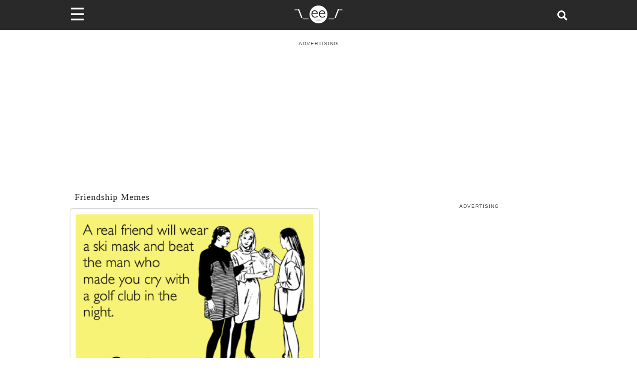

--- FILE ---
content_type: text/plain; charset=UTF-8
request_url: https://at.teads.tv/fpc?analytics_tag_id=PUB_9395&tfpvi=&gdpr_status=22&gdpr_reason=220&gdpr_consent=&ccpa_consent=&shared_ids=&sv=d656f4a&
body_size: 52
content:
MGM2ZTNjZDktYjZhMS00OWIzLWFmMjEtNzk4NWNlODQxYmE0Izkw

--- FILE ---
content_type: application/javascript; charset=utf-8
request_url: https://fundingchoicesmessages.google.com/f/AGSKWxVy_jT4mkQLehUcx-d6eQrgaTiZB2U_Z4ouTd_bsH64JkxAuHP9b0rDKCbhBgAAU_zvh_HJHbOYhQFiSNIU_F9nIq_U1lDVov4LpsoXYzyH1XLy_iY4j_1xXtPl9uxxzq9H9zqvrcaJyWgdQF_MenYR4Q7yVez1WXzjUbhISSu6ALPRp85nUGT8sxlu/_=ad-leaderboard--ad-200x200-_prime_ad.&adserv=/adinit.
body_size: -1283
content:
window['680b09ac-21df-44d0-95e3-5b7ae35d4c33'] = true;